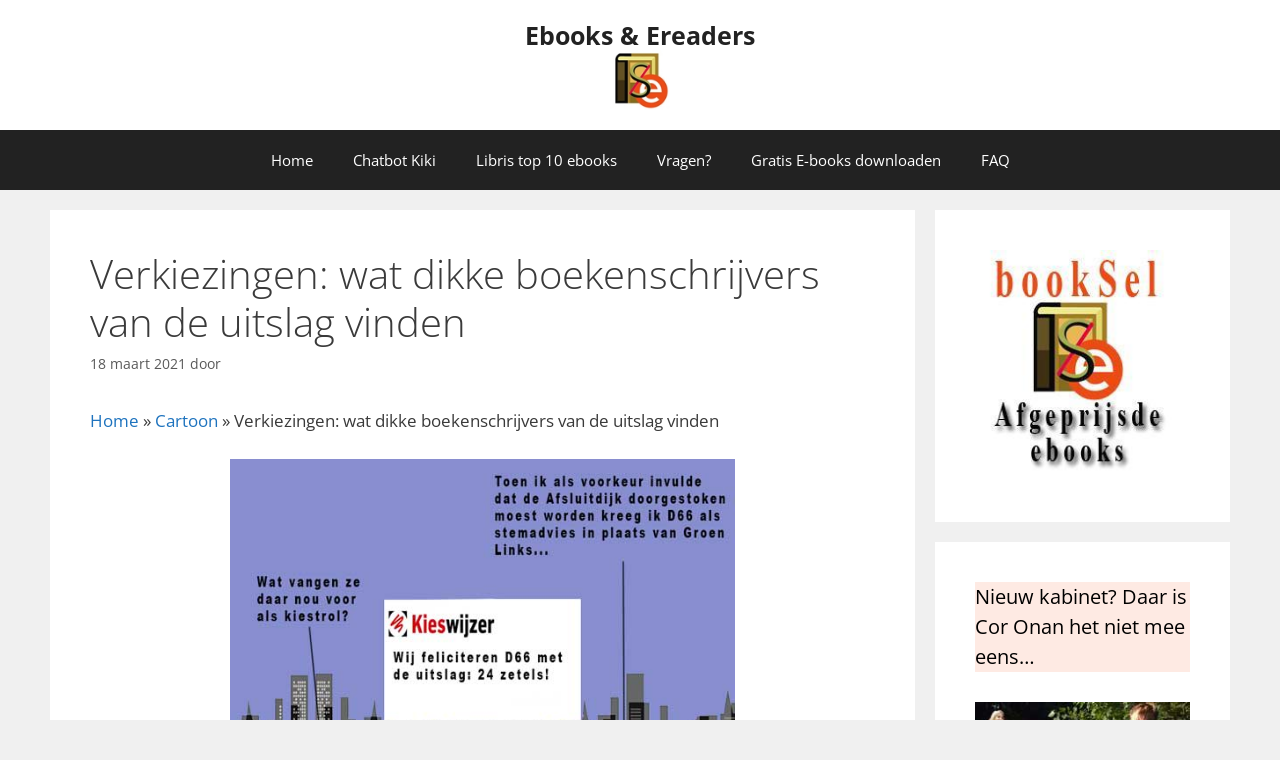

--- FILE ---
content_type: text/html; charset=UTF-8
request_url: https://selexyzebooks.nl/verkiezingen-uitslag/
body_size: 19612
content:
<!DOCTYPE html>
<html lang="nl-NL">
<head>
	<meta charset="UTF-8"><link rel="preload" href="https://selexyzebooks.nl/wp-content/cache/fvm/min/1768566053-cssb2c7de51a3b2eb949ab54bbd1eaedf4b03325c66c77c7448b4131f66cf812.css" as="style" media="all" />
<link rel="preload" href="https://selexyzebooks.nl/wp-content/cache/fvm/min/1768566053-css4f5f9738ccd0c99b495db393448eb37b23816600b8ac4fc43fbab71e19ab9.css" as="style" media="all" />
<link rel="preload" href="https://selexyzebooks.nl/wp-content/cache/fvm/min/1768566053-css49ab3bec68023868cc3a063cf628279d34d9f611c647211cc767c52f62220.css" as="style" media="all" />
<link rel="preload" href="https://selexyzebooks.nl/wp-content/cache/fvm/min/1768566053-css5067325eceefcf4d50481d0a5ec20f6056b81666f7d5143e9994de627bcee.css" as="style" media="all" />
<link rel="preload" href="https://selexyzebooks.nl/wp-content/cache/fvm/min/1768566053-css185f1fdcc8ef9ab1f9a8f6fdb52392b5c6fff325293a582a416a78b02cc01.css" as="style" media="all" />
<link rel="preload" href="https://selexyzebooks.nl/wp-content/cache/fvm/min/1768566053-cssd5d35d332efa0825f6bfa5a4c23bfd7bcb916c5d11af78db08ff2859c065e.css" as="style" media="all" />
<link rel="preload" href="https://selexyzebooks.nl/wp-content/cache/fvm/min/1768566053-css177414ee2dedae2ed492a61d7912724e69333b92f7c572bab86a37fa828d4.css" as="style" media="all" />
<link rel="preload" href="https://selexyzebooks.nl/wp-content/cache/fvm/min/1768566053-css9d224e14c8ccd4254092a359a5f6368b489242738981fc7cb6ee02662cf82.css" as="style" media="all" />
<link rel="preload" href="https://selexyzebooks.nl/wp-content/cache/fvm/min/1768566053-css72dc2d6eabfbb70780c4d671a5f3199003b2cda6b7d151d48fadf8df77acc.css" as="style" media="all" />
<link rel="preload" href="https://selexyzebooks.nl/wp-content/cache/fvm/min/1768566053-css5bd659a651524c3d18606c2f6d04aea02e78e078f248925e6392c8def5170.css" as="style" media="all" />
<link rel="preload" href="https://selexyzebooks.nl/wp-content/cache/fvm/min/1768566053-css3601de4cff5d22699fd3c53f2b4c130cb2e24d6b5202e1c7d09b6216df0c3.css" as="style" media="all" />
<link rel="preload" href="https://selexyzebooks.nl/wp-content/cache/fvm/min/1768566053-cssd588df05b6b900eb55597619d257ae948a84e2bfb763b3b480703b260ae3d.css" as="style" media="all" /><script data-cfasync="false">if(navigator.userAgent.match(/MSIE|Internet Explorer/i)||navigator.userAgent.match(/Trident\/7\..*?rv:11/i)){var href=document.location.href;if(!href.match(/[?&]iebrowser/)){if(href.indexOf("?")==-1){if(href.indexOf("#")==-1){document.location.href=href+"?iebrowser=1"}else{document.location.href=href.replace("#","?iebrowser=1#")}}else{if(href.indexOf("#")==-1){document.location.href=href+"&iebrowser=1"}else{document.location.href=href.replace("#","&iebrowser=1#")}}}}</script>
<script data-cfasync="false">class FVMLoader{constructor(e){this.triggerEvents=e,this.eventOptions={passive:!0},this.userEventListener=this.triggerListener.bind(this),this.delayedScripts={normal:[],async:[],defer:[]},this.allJQueries=[]}_addUserInteractionListener(e){this.triggerEvents.forEach(t=>window.addEventListener(t,e.userEventListener,e.eventOptions))}_removeUserInteractionListener(e){this.triggerEvents.forEach(t=>window.removeEventListener(t,e.userEventListener,e.eventOptions))}triggerListener(){this._removeUserInteractionListener(this),"loading"===document.readyState?document.addEventListener("DOMContentLoaded",this._loadEverythingNow.bind(this)):this._loadEverythingNow()}async _loadEverythingNow(){this._runAllDelayedCSS(),this._delayEventListeners(),this._delayJQueryReady(this),this._handleDocumentWrite(),this._registerAllDelayedScripts(),await this._loadScriptsFromList(this.delayedScripts.normal),await this._loadScriptsFromList(this.delayedScripts.defer),await this._loadScriptsFromList(this.delayedScripts.async),await this._triggerDOMContentLoaded(),await this._triggerWindowLoad(),window.dispatchEvent(new Event("wpr-allScriptsLoaded"))}_registerAllDelayedScripts(){document.querySelectorAll("script[type=fvmdelay]").forEach(e=>{e.hasAttribute("src")?e.hasAttribute("async")&&!1!==e.async?this.delayedScripts.async.push(e):e.hasAttribute("defer")&&!1!==e.defer||"module"===e.getAttribute("data-type")?this.delayedScripts.defer.push(e):this.delayedScripts.normal.push(e):this.delayedScripts.normal.push(e)})}_runAllDelayedCSS(){document.querySelectorAll("link[rel=fvmdelay]").forEach(e=>{e.setAttribute("rel","stylesheet")})}async _transformScript(e){return await this._requestAnimFrame(),new Promise(t=>{const n=document.createElement("script");let r;[...e.attributes].forEach(e=>{let t=e.nodeName;"type"!==t&&("data-type"===t&&(t="type",r=e.nodeValue),n.setAttribute(t,e.nodeValue))}),e.hasAttribute("src")?(n.addEventListener("load",t),n.addEventListener("error",t)):(n.text=e.text,t()),e.parentNode.replaceChild(n,e)})}async _loadScriptsFromList(e){const t=e.shift();return t?(await this._transformScript(t),this._loadScriptsFromList(e)):Promise.resolve()}_delayEventListeners(){let e={};function t(t,n){!function(t){function n(n){return e[t].eventsToRewrite.indexOf(n)>=0?"wpr-"+n:n}e[t]||(e[t]={originalFunctions:{add:t.addEventListener,remove:t.removeEventListener},eventsToRewrite:[]},t.addEventListener=function(){arguments[0]=n(arguments[0]),e[t].originalFunctions.add.apply(t,arguments)},t.removeEventListener=function(){arguments[0]=n(arguments[0]),e[t].originalFunctions.remove.apply(t,arguments)})}(t),e[t].eventsToRewrite.push(n)}function n(e,t){let n=e[t];Object.defineProperty(e,t,{get:()=>n||function(){},set(r){e["wpr"+t]=n=r}})}t(document,"DOMContentLoaded"),t(window,"DOMContentLoaded"),t(window,"load"),t(window,"pageshow"),t(document,"readystatechange"),n(document,"onreadystatechange"),n(window,"onload"),n(window,"onpageshow")}_delayJQueryReady(e){let t=window.jQuery;Object.defineProperty(window,"jQuery",{get:()=>t,set(n){if(n&&n.fn&&!e.allJQueries.includes(n)){n.fn.ready=n.fn.init.prototype.ready=function(t){e.domReadyFired?t.bind(document)(n):document.addEventListener("DOMContentLoaded2",()=>t.bind(document)(n))};const t=n.fn.on;n.fn.on=n.fn.init.prototype.on=function(){if(this[0]===window){function e(e){return e.split(" ").map(e=>"load"===e||0===e.indexOf("load.")?"wpr-jquery-load":e).join(" ")}"string"==typeof arguments[0]||arguments[0]instanceof String?arguments[0]=e(arguments[0]):"object"==typeof arguments[0]&&Object.keys(arguments[0]).forEach(t=>{delete Object.assign(arguments[0],{[e(t)]:arguments[0][t]})[t]})}return t.apply(this,arguments),this},e.allJQueries.push(n)}t=n}})}async _triggerDOMContentLoaded(){this.domReadyFired=!0,await this._requestAnimFrame(),document.dispatchEvent(new Event("DOMContentLoaded2")),await this._requestAnimFrame(),window.dispatchEvent(new Event("DOMContentLoaded2")),await this._requestAnimFrame(),document.dispatchEvent(new Event("wpr-readystatechange")),await this._requestAnimFrame(),document.wpronreadystatechange&&document.wpronreadystatechange()}async _triggerWindowLoad(){await this._requestAnimFrame(),window.dispatchEvent(new Event("wpr-load")),await this._requestAnimFrame(),window.wpronload&&window.wpronload(),await this._requestAnimFrame(),this.allJQueries.forEach(e=>e(window).trigger("wpr-jquery-load")),window.dispatchEvent(new Event("wpr-pageshow")),await this._requestAnimFrame(),window.wpronpageshow&&window.wpronpageshow()}_handleDocumentWrite(){const e=new Map;document.write=document.writeln=function(t){const n=document.currentScript,r=document.createRange(),i=n.parentElement;let a=e.get(n);void 0===a&&(a=n.nextSibling,e.set(n,a));const s=document.createDocumentFragment();r.setStart(s,0),s.appendChild(r.createContextualFragment(t)),i.insertBefore(s,a)}}async _requestAnimFrame(){return new Promise(e=>requestAnimationFrame(e))}static run(){const e=new FVMLoader(["keydown","mousemove","touchmove","touchstart","touchend","wheel"]);e._addUserInteractionListener(e)}}FVMLoader.run();</script><meta name='robots' content='index, follow, max-image-preview:large, max-snippet:-1, max-video-preview:-1' /><meta name="viewport" content="width=device-width, initial-scale=1"><title>Verkiezingen: wat dikke boekenschrijvers van de uitslag vinden - Ebooks &amp; Ereaders Selexyz</title><meta name="description" content="Verkiezingen van 2021 en de rol van de Kieswijzer op de uitslag. Cartoon van twee dikke boekenschrijvers over stemadvies." /><link rel="canonical" href="https://selexyzebooks.nl/verkiezingen-uitslag/" /><meta property="og:locale" content="nl_NL" /><meta property="og:type" content="article" /><meta property="og:title" content="Verkiezingen: wat dikke boekenschrijvers van de uitslag vinden - Ebooks &amp; Ereaders Selexyz" /><meta property="og:description" content="Verkiezingen van 2021 en de rol van de Kieswijzer op de uitslag. Cartoon van twee dikke boekenschrijvers over stemadvies." /><meta property="og:url" content="https://selexyzebooks.nl/verkiezingen-uitslag/" /><meta property="og:site_name" content="Ebooks &amp; Ereaders" /><meta property="article:published_time" content="2021-03-18T10:44:04+00:00" /><meta property="article:modified_time" content="2021-06-25T12:43:38+00:00" /><meta property="og:image" content="https://selexyzebooks.nl/wp-content/uploads/2021/03/BuWaHeinKiesWijZer.jpg" /><meta name="twitter:card" content="summary_large_image" /><script type="application/ld+json" class="yoast-schema-graph">{"@context":"https://schema.org","@graph":[{"@type":"Article","@id":"https://selexyzebooks.nl/verkiezingen-uitslag/#article","isPartOf":{"@id":"https://selexyzebooks.nl/verkiezingen-uitslag/"},"author":{"name":"","@id":"https://selexyzebooks.nl/#/schema/person/a351682a632dd04f568b41f7363e9ec0"},"headline":"Verkiezingen: wat dikke boekenschrijvers van de uitslag vinden","datePublished":"2021-03-18T10:44:04+00:00","dateModified":"2021-06-25T12:43:38+00:00","mainEntityOfPage":{"@id":"https://selexyzebooks.nl/verkiezingen-uitslag/"},"wordCount":199,"publisher":{"@id":"https://selexyzebooks.nl/#organization"},"image":{"@id":"https://selexyzebooks.nl/verkiezingen-uitslag/#primaryimage"},"thumbnailUrl":"https://selexyzebooks.nl/wp-content/uploads/2021/03/BuWaHeinKiesWijZer.jpg","keywords":["cartoon","dikke boekenschrijvers","verkiezingen"],"articleSection":["Cartoon"],"inLanguage":"nl-NL"},{"@type":"WebPage","@id":"https://selexyzebooks.nl/verkiezingen-uitslag/","url":"https://selexyzebooks.nl/verkiezingen-uitslag/","name":"Verkiezingen: wat dikke boekenschrijvers van de uitslag vinden - Ebooks &amp; Ereaders Selexyz","isPartOf":{"@id":"https://selexyzebooks.nl/#website"},"primaryImageOfPage":{"@id":"https://selexyzebooks.nl/verkiezingen-uitslag/#primaryimage"},"image":{"@id":"https://selexyzebooks.nl/verkiezingen-uitslag/#primaryimage"},"thumbnailUrl":"https://selexyzebooks.nl/wp-content/uploads/2021/03/BuWaHeinKiesWijZer.jpg","datePublished":"2021-03-18T10:44:04+00:00","dateModified":"2021-06-25T12:43:38+00:00","description":"Verkiezingen van 2021 en de rol van de Kieswijzer op de uitslag. Cartoon van twee dikke boekenschrijvers over stemadvies.","breadcrumb":{"@id":"https://selexyzebooks.nl/verkiezingen-uitslag/#breadcrumb"},"inLanguage":"nl-NL","potentialAction":[{"@type":"ReadAction","target":["https://selexyzebooks.nl/verkiezingen-uitslag/"]}]},{"@type":"ImageObject","inLanguage":"nl-NL","@id":"https://selexyzebooks.nl/verkiezingen-uitslag/#primaryimage","url":"https://selexyzebooks.nl/wp-content/uploads/2021/03/BuWaHeinKiesWijZer.jpg","contentUrl":"https://selexyzebooks.nl/wp-content/uploads/2021/03/BuWaHeinKiesWijZer.jpg","width":574,"height":597,"caption":"Verkiezingen"},{"@type":"BreadcrumbList","@id":"https://selexyzebooks.nl/verkiezingen-uitslag/#breadcrumb","itemListElement":[{"@type":"ListItem","position":1,"name":"Home","item":"https://selexyzebooks.nl/"},{"@type":"ListItem","position":2,"name":"Cartoon","item":"https://selexyzebooks.nl/category/cartoon/"},{"@type":"ListItem","position":3,"name":"Verkiezingen: wat dikke boekenschrijvers van de uitslag vinden"}]},{"@type":"WebSite","@id":"https://selexyzebooks.nl/#website","url":"https://selexyzebooks.nl/","name":"Ebooks &amp; Ereaders","description":"","publisher":{"@id":"https://selexyzebooks.nl/#organization"},"potentialAction":[{"@type":"SearchAction","target":{"@type":"EntryPoint","urlTemplate":"https://selexyzebooks.nl/?s={search_term_string}"},"query-input":{"@type":"PropertyValueSpecification","valueRequired":true,"valueName":"search_term_string"}}],"inLanguage":"nl-NL"},{"@type":"Organization","@id":"https://selexyzebooks.nl/#organization","name":"Selexyzebooks","url":"https://selexyzebooks.nl/","logo":{"@type":"ImageObject","inLanguage":"nl-NL","@id":"https://selexyzebooks.nl/#/schema/logo/image/","url":"https://selexyzebooks.nl/wp-content/uploads/2020/12/LogoEbooksFive.jpg","contentUrl":"https://selexyzebooks.nl/wp-content/uploads/2020/12/LogoEbooksFive.jpg","width":73,"height":73,"caption":"Selexyzebooks"},"image":{"@id":"https://selexyzebooks.nl/#/schema/logo/image/"}},{"@type":"Person","@id":"https://selexyzebooks.nl/#/schema/person/a351682a632dd04f568b41f7363e9ec0","name":"","image":{"@type":"ImageObject","inLanguage":"nl-NL","@id":"https://selexyzebooks.nl/#/schema/person/image/","url":"https://secure.gravatar.com/avatar/60d3b5174497c8bf724c00685262c9e946e1111dbab63471489450a88f3cb22b?s=96&d=mm&r=g","contentUrl":"https://secure.gravatar.com/avatar/60d3b5174497c8bf724c00685262c9e946e1111dbab63471489450a88f3cb22b?s=96&d=mm&r=g"}}]}</script><link rel="alternate" type="application/rss+xml" title="Ebooks &amp; Ereaders &raquo; feed" href="https://selexyzebooks.nl/feed/" /><link rel="alternate" type="application/rss+xml" title="Ebooks &amp; Ereaders &raquo; reacties feed" href="https://selexyzebooks.nl/comments/feed/" /><link rel="alternate" type="application/rss+xml" title="Ebooks &amp; Ereaders &raquo; Verkiezingen: wat dikke boekenschrijvers van de uitslag vinden reacties feed" href="https://selexyzebooks.nl/verkiezingen-uitslag/feed/" /><link rel="alternate" title="oEmbed (JSON)" type="application/json+oembed" href="https://selexyzebooks.nl/wp-json/oembed/1.0/embed?url=https%3A%2F%2Fselexyzebooks.nl%2Fverkiezingen-uitslag%2F" /><link rel="alternate" title="oEmbed (XML)" type="text/xml+oembed" href="https://selexyzebooks.nl/wp-json/oembed/1.0/embed?url=https%3A%2F%2Fselexyzebooks.nl%2Fverkiezingen-uitslag%2F&#038;format=xml" /><link rel="alternate" title="JSON" type="application/json" href="https://selexyzebooks.nl/wp-json/wp/v2/posts/9095" /><meta name="generator" content="WordPress 6.9" /><meta name="description" content="Goedkope e-books, ebooks in alle mogelijke genres. Fictie en non-fictie ebooks. Plus de apparaten om ze op te lezen: ereaders, readers. Dure en goedkope ereaders van Kobo tot de Amazon Kindle."><meta name="follow.[base64]" content="c9XQy4PBYlTwJekcHmP8"/><link rel="pingback" href="https://selexyzebooks.nl/xmlrpc.php"><meta name="pwaforwp" content="wordpress-plugin"/><meta name="theme-color" content="#D5E0EB"><meta name="apple-mobile-web-app-title" content="Ebooks &amp; ereaders. Van Kobo tot Kindle en meer..."><meta name="application-name" content="Ebooks &amp; ereaders. Van Kobo tot Kindle en meer..."><meta name="apple-mobile-web-app-capable" content="yes"><meta name="apple-mobile-web-app-status-bar-style" content="default"><meta name="mobile-web-app-capable" content="yes"><meta name="apple-touch-fullscreen" content="yes">
	<style media="all">#wpadminbar #wp-admin-bar-wsm_free_top_button .ab-icon:before{content:"\f239";color:#FF9800;top:3px}</style>

	<!-- This site is optimized with the Yoast SEO plugin v26.7 - https://yoast.com/wordpress/plugins/seo/ -->
	
	
	
	
	
	
	
	
	
	
	
	
	
	
	<!-- / Yoast SEO plugin. -->


<link rel="manifest" href="/pwa-manifest.json">
<link rel="apple-touch-icon" sizes="512x512" href="https://selexyzebooks.nl/wp-content/plugins/pwa-for-wp/images/logo-512x512.png">
<link rel="apple-touch-icon-precomposed" sizes="192x192" href="https://selexyzebooks.nl/wp-content/uploads/2021/12/LoGoPWA.jpg">
<link href='https://fonts.gstatic.com' crossorigin rel='preconnect' />
<link href='https://fonts.googleapis.com' crossorigin rel='preconnect' />


<script id="wpp-js" src="https://selexyzebooks.nl/wp-content/plugins/wordpress-popular-posts/assets/js/wpp.min.js?ver=7.3.6" data-sampling="0" data-sampling-rate="100" data-api-url="https://selexyzebooks.nl/wp-json/wordpress-popular-posts" data-post-id="9095" data-token="17983a7ee5" data-lang="0" data-debug="0"></script>



<style id='wp-img-auto-sizes-contain-inline-css' media="all">img:is([sizes=auto i],[sizes^="auto," i]){contain-intrinsic-size:3000px 1500px}</style>
<link rel='stylesheet' id='formidable-css' href='https://selexyzebooks.nl/wp-content/cache/fvm/min/1768566053-cssb2c7de51a3b2eb949ab54bbd1eaedf4b03325c66c77c7448b4131f66cf812.css' media='all' />
<link rel='stylesheet' id='generate-fonts-css' href='https://selexyzebooks.nl/wp-content/cache/fvm/min/1768566053-css4f5f9738ccd0c99b495db393448eb37b23816600b8ac4fc43fbab71e19ab9.css' media='all' />
<style id='wp-block-library-inline-css' media="all">:root{--wp-block-synced-color:#7a00df;--wp-block-synced-color--rgb:122,0,223;--wp-bound-block-color:var(--wp-block-synced-color);--wp-editor-canvas-background:#ddd;--wp-admin-theme-color:#007cba;--wp-admin-theme-color--rgb:0,124,186;--wp-admin-theme-color-darker-10:#006ba1;--wp-admin-theme-color-darker-10--rgb:0,107,160.5;--wp-admin-theme-color-darker-20:#005a87;--wp-admin-theme-color-darker-20--rgb:0,90,135;--wp-admin-border-width-focus:2px}@media (min-resolution:192dpi){:root{--wp-admin-border-width-focus:1.5px}}.wp-element-button{cursor:pointer}:root .has-very-light-gray-background-color{background-color:#eee}:root .has-very-dark-gray-background-color{background-color:#313131}:root .has-very-light-gray-color{color:#eee}:root .has-very-dark-gray-color{color:#313131}:root .has-vivid-green-cyan-to-vivid-cyan-blue-gradient-background{background:linear-gradient(135deg,#00d084,#0693e3)}:root .has-purple-crush-gradient-background{background:linear-gradient(135deg,#34e2e4,#4721fb 50%,#ab1dfe)}:root .has-hazy-dawn-gradient-background{background:linear-gradient(135deg,#faaca8,#dad0ec)}:root .has-subdued-olive-gradient-background{background:linear-gradient(135deg,#fafae1,#67a671)}:root .has-atomic-cream-gradient-background{background:linear-gradient(135deg,#fdd79a,#004a59)}:root .has-nightshade-gradient-background{background:linear-gradient(135deg,#330968,#31cdcf)}:root .has-midnight-gradient-background{background:linear-gradient(135deg,#020381,#2874fc)}:root{--wp--preset--font-size--normal:16px;--wp--preset--font-size--huge:42px}.has-regular-font-size{font-size:1em}.has-larger-font-size{font-size:2.625em}.has-normal-font-size{font-size:var(--wp--preset--font-size--normal)}.has-huge-font-size{font-size:var(--wp--preset--font-size--huge)}.has-text-align-center{text-align:center}.has-text-align-left{text-align:left}.has-text-align-right{text-align:right}.has-fit-text{white-space:nowrap!important}#end-resizable-editor-section{display:none}.aligncenter{clear:both}.items-justified-left{justify-content:flex-start}.items-justified-center{justify-content:center}.items-justified-right{justify-content:flex-end}.items-justified-space-between{justify-content:space-between}.screen-reader-text{border:0;clip-path:inset(50%);height:1px;margin:-1px;overflow:hidden;padding:0;position:absolute;width:1px;word-wrap:normal!important}.screen-reader-text:focus{background-color:#ddd;clip-path:none;color:#444;display:block;font-size:1em;height:auto;left:5px;line-height:normal;padding:15px 23px 14px;text-decoration:none;top:5px;width:auto;z-index:100000}html :where(.has-border-color){border-style:solid}html :where([style*=border-top-color]){border-top-style:solid}html :where([style*=border-right-color]){border-right-style:solid}html :where([style*=border-bottom-color]){border-bottom-style:solid}html :where([style*=border-left-color]){border-left-style:solid}html :where([style*=border-width]){border-style:solid}html :where([style*=border-top-width]){border-top-style:solid}html :where([style*=border-right-width]){border-right-style:solid}html :where([style*=border-bottom-width]){border-bottom-style:solid}html :where([style*=border-left-width]){border-left-style:solid}html :where(img[class*=wp-image-]){height:auto;max-width:100%}:where(figure){margin:0 0 1em}html :where(.is-position-sticky){--wp-admin--admin-bar--position-offset:var(--wp-admin--admin-bar--height,0px)}@media screen and (max-width:600px){html :where(.is-position-sticky){--wp-admin--admin-bar--position-offset:0px}}</style><style id='global-styles-inline-css' media="all">:root{--wp--preset--aspect-ratio--square:1;--wp--preset--aspect-ratio--4-3:4/3;--wp--preset--aspect-ratio--3-4:3/4;--wp--preset--aspect-ratio--3-2:3/2;--wp--preset--aspect-ratio--2-3:2/3;--wp--preset--aspect-ratio--16-9:16/9;--wp--preset--aspect-ratio--9-16:9/16;--wp--preset--color--black:#000000;--wp--preset--color--cyan-bluish-gray:#abb8c3;--wp--preset--color--white:#ffffff;--wp--preset--color--pale-pink:#f78da7;--wp--preset--color--vivid-red:#cf2e2e;--wp--preset--color--luminous-vivid-orange:#ff6900;--wp--preset--color--luminous-vivid-amber:#fcb900;--wp--preset--color--light-green-cyan:#7bdcb5;--wp--preset--color--vivid-green-cyan:#00d084;--wp--preset--color--pale-cyan-blue:#8ed1fc;--wp--preset--color--vivid-cyan-blue:#0693e3;--wp--preset--color--vivid-purple:#9b51e0;--wp--preset--color--contrast:var(--contrast);--wp--preset--color--contrast-2:var(--contrast-2);--wp--preset--color--contrast-3:var(--contrast-3);--wp--preset--color--base:var(--base);--wp--preset--color--base-2:var(--base-2);--wp--preset--color--base-3:var(--base-3);--wp--preset--color--accent:var(--accent);--wp--preset--gradient--vivid-cyan-blue-to-vivid-purple:linear-gradient(135deg,rgb(6,147,227) 0%,rgb(155,81,224) 100%);--wp--preset--gradient--light-green-cyan-to-vivid-green-cyan:linear-gradient(135deg,rgb(122,220,180) 0%,rgb(0,208,130) 100%);--wp--preset--gradient--luminous-vivid-amber-to-luminous-vivid-orange:linear-gradient(135deg,rgb(252,185,0) 0%,rgb(255,105,0) 100%);--wp--preset--gradient--luminous-vivid-orange-to-vivid-red:linear-gradient(135deg,rgb(255,105,0) 0%,rgb(207,46,46) 100%);--wp--preset--gradient--very-light-gray-to-cyan-bluish-gray:linear-gradient(135deg,rgb(238,238,238) 0%,rgb(169,184,195) 100%);--wp--preset--gradient--cool-to-warm-spectrum:linear-gradient(135deg,rgb(74,234,220) 0%,rgb(151,120,209) 20%,rgb(207,42,186) 40%,rgb(238,44,130) 60%,rgb(251,105,98) 80%,rgb(254,248,76) 100%);--wp--preset--gradient--blush-light-purple:linear-gradient(135deg,rgb(255,206,236) 0%,rgb(152,150,240) 100%);--wp--preset--gradient--blush-bordeaux:linear-gradient(135deg,rgb(254,205,165) 0%,rgb(254,45,45) 50%,rgb(107,0,62) 100%);--wp--preset--gradient--luminous-dusk:linear-gradient(135deg,rgb(255,203,112) 0%,rgb(199,81,192) 50%,rgb(65,88,208) 100%);--wp--preset--gradient--pale-ocean:linear-gradient(135deg,rgb(255,245,203) 0%,rgb(182,227,212) 50%,rgb(51,167,181) 100%);--wp--preset--gradient--electric-grass:linear-gradient(135deg,rgb(202,248,128) 0%,rgb(113,206,126) 100%);--wp--preset--gradient--midnight:linear-gradient(135deg,rgb(2,3,129) 0%,rgb(40,116,252) 100%);--wp--preset--font-size--small:13px;--wp--preset--font-size--medium:20px;--wp--preset--font-size--large:36px;--wp--preset--font-size--x-large:42px;--wp--preset--spacing--20:0.44rem;--wp--preset--spacing--30:0.67rem;--wp--preset--spacing--40:1rem;--wp--preset--spacing--50:1.5rem;--wp--preset--spacing--60:2.25rem;--wp--preset--spacing--70:3.38rem;--wp--preset--spacing--80:5.06rem;--wp--preset--shadow--natural:6px 6px 9px rgba(0, 0, 0, 0.2);--wp--preset--shadow--deep:12px 12px 50px rgba(0, 0, 0, 0.4);--wp--preset--shadow--sharp:6px 6px 0px rgba(0, 0, 0, 0.2);--wp--preset--shadow--outlined:6px 6px 0px -3px rgb(255, 255, 255), 6px 6px rgb(0, 0, 0);--wp--preset--shadow--crisp:6px 6px 0px rgb(0, 0, 0)}:where(.is-layout-flex){gap:.5em}:where(.is-layout-grid){gap:.5em}body .is-layout-flex{display:flex}.is-layout-flex{flex-wrap:wrap;align-items:center}.is-layout-flex>:is(*,div){margin:0}body .is-layout-grid{display:grid}.is-layout-grid>:is(*,div){margin:0}:where(.wp-block-columns.is-layout-flex){gap:2em}:where(.wp-block-columns.is-layout-grid){gap:2em}:where(.wp-block-post-template.is-layout-flex){gap:1.25em}:where(.wp-block-post-template.is-layout-grid){gap:1.25em}.has-black-color{color:var(--wp--preset--color--black)!important}.has-cyan-bluish-gray-color{color:var(--wp--preset--color--cyan-bluish-gray)!important}.has-white-color{color:var(--wp--preset--color--white)!important}.has-pale-pink-color{color:var(--wp--preset--color--pale-pink)!important}.has-vivid-red-color{color:var(--wp--preset--color--vivid-red)!important}.has-luminous-vivid-orange-color{color:var(--wp--preset--color--luminous-vivid-orange)!important}.has-luminous-vivid-amber-color{color:var(--wp--preset--color--luminous-vivid-amber)!important}.has-light-green-cyan-color{color:var(--wp--preset--color--light-green-cyan)!important}.has-vivid-green-cyan-color{color:var(--wp--preset--color--vivid-green-cyan)!important}.has-pale-cyan-blue-color{color:var(--wp--preset--color--pale-cyan-blue)!important}.has-vivid-cyan-blue-color{color:var(--wp--preset--color--vivid-cyan-blue)!important}.has-vivid-purple-color{color:var(--wp--preset--color--vivid-purple)!important}.has-black-background-color{background-color:var(--wp--preset--color--black)!important}.has-cyan-bluish-gray-background-color{background-color:var(--wp--preset--color--cyan-bluish-gray)!important}.has-white-background-color{background-color:var(--wp--preset--color--white)!important}.has-pale-pink-background-color{background-color:var(--wp--preset--color--pale-pink)!important}.has-vivid-red-background-color{background-color:var(--wp--preset--color--vivid-red)!important}.has-luminous-vivid-orange-background-color{background-color:var(--wp--preset--color--luminous-vivid-orange)!important}.has-luminous-vivid-amber-background-color{background-color:var(--wp--preset--color--luminous-vivid-amber)!important}.has-light-green-cyan-background-color{background-color:var(--wp--preset--color--light-green-cyan)!important}.has-vivid-green-cyan-background-color{background-color:var(--wp--preset--color--vivid-green-cyan)!important}.has-pale-cyan-blue-background-color{background-color:var(--wp--preset--color--pale-cyan-blue)!important}.has-vivid-cyan-blue-background-color{background-color:var(--wp--preset--color--vivid-cyan-blue)!important}.has-vivid-purple-background-color{background-color:var(--wp--preset--color--vivid-purple)!important}.has-black-border-color{border-color:var(--wp--preset--color--black)!important}.has-cyan-bluish-gray-border-color{border-color:var(--wp--preset--color--cyan-bluish-gray)!important}.has-white-border-color{border-color:var(--wp--preset--color--white)!important}.has-pale-pink-border-color{border-color:var(--wp--preset--color--pale-pink)!important}.has-vivid-red-border-color{border-color:var(--wp--preset--color--vivid-red)!important}.has-luminous-vivid-orange-border-color{border-color:var(--wp--preset--color--luminous-vivid-orange)!important}.has-luminous-vivid-amber-border-color{border-color:var(--wp--preset--color--luminous-vivid-amber)!important}.has-light-green-cyan-border-color{border-color:var(--wp--preset--color--light-green-cyan)!important}.has-vivid-green-cyan-border-color{border-color:var(--wp--preset--color--vivid-green-cyan)!important}.has-pale-cyan-blue-border-color{border-color:var(--wp--preset--color--pale-cyan-blue)!important}.has-vivid-cyan-blue-border-color{border-color:var(--wp--preset--color--vivid-cyan-blue)!important}.has-vivid-purple-border-color{border-color:var(--wp--preset--color--vivid-purple)!important}.has-vivid-cyan-blue-to-vivid-purple-gradient-background{background:var(--wp--preset--gradient--vivid-cyan-blue-to-vivid-purple)!important}.has-light-green-cyan-to-vivid-green-cyan-gradient-background{background:var(--wp--preset--gradient--light-green-cyan-to-vivid-green-cyan)!important}.has-luminous-vivid-amber-to-luminous-vivid-orange-gradient-background{background:var(--wp--preset--gradient--luminous-vivid-amber-to-luminous-vivid-orange)!important}.has-luminous-vivid-orange-to-vivid-red-gradient-background{background:var(--wp--preset--gradient--luminous-vivid-orange-to-vivid-red)!important}.has-very-light-gray-to-cyan-bluish-gray-gradient-background{background:var(--wp--preset--gradient--very-light-gray-to-cyan-bluish-gray)!important}.has-cool-to-warm-spectrum-gradient-background{background:var(--wp--preset--gradient--cool-to-warm-spectrum)!important}.has-blush-light-purple-gradient-background{background:var(--wp--preset--gradient--blush-light-purple)!important}.has-blush-bordeaux-gradient-background{background:var(--wp--preset--gradient--blush-bordeaux)!important}.has-luminous-dusk-gradient-background{background:var(--wp--preset--gradient--luminous-dusk)!important}.has-pale-ocean-gradient-background{background:var(--wp--preset--gradient--pale-ocean)!important}.has-electric-grass-gradient-background{background:var(--wp--preset--gradient--electric-grass)!important}.has-midnight-gradient-background{background:var(--wp--preset--gradient--midnight)!important}.has-small-font-size{font-size:var(--wp--preset--font-size--small)!important}.has-medium-font-size{font-size:var(--wp--preset--font-size--medium)!important}.has-large-font-size{font-size:var(--wp--preset--font-size--large)!important}.has-x-large-font-size{font-size:var(--wp--preset--font-size--x-large)!important}</style>

<style id='classic-theme-styles-inline-css' media="all">/*! This file is auto-generated */
.wp-block-button__link{color:#fff;background-color:#32373c;border-radius:9999px;box-shadow:none;text-decoration:none;padding:calc(.667em + 2px) calc(1.333em + 2px);font-size:1.125em}.wp-block-file__button{background:#32373c;color:#fff;text-decoration:none}</style>
<link rel='stylesheet' id='plyr-css-css' href='https://selexyzebooks.nl/wp-content/cache/fvm/min/1768566053-css49ab3bec68023868cc3a063cf628279d34d9f611c647211cc767c52f62220.css' media='all' />
<link rel='stylesheet' id='perfect-pullquotes-styles-css' href='https://selexyzebooks.nl/wp-content/cache/fvm/min/1768566053-css5067325eceefcf4d50481d0a5ec20f6056b81666f7d5143e9994de627bcee.css' media='all' />
<link rel='stylesheet' id='SFSIPLUSmainCss-css' href='https://selexyzebooks.nl/wp-content/cache/fvm/min/1768566053-css185f1fdcc8ef9ab1f9a8f6fdb52392b5c6fff325293a582a416a78b02cc01.css' media='all' />
<link rel='stylesheet' id='wp-post-navigation-style-css' href='https://selexyzebooks.nl/wp-content/cache/fvm/min/1768566053-cssd5d35d332efa0825f6bfa5a4c23bfd7bcb916c5d11af78db08ff2859c065e.css' media='all' />
<link rel='stylesheet' id='wsm-style-css' href='https://selexyzebooks.nl/wp-content/cache/fvm/min/1768566053-css177414ee2dedae2ed492a61d7912724e69333b92f7c572bab86a37fa828d4.css' media='all' />
<link rel='stylesheet' id='wordpress-popular-posts-css-css' href='https://selexyzebooks.nl/wp-content/cache/fvm/min/1768566053-css9d224e14c8ccd4254092a359a5f6368b489242738981fc7cb6ee02662cf82.css' media='all' />
<link rel='stylesheet' id='generate-style-css' href='https://selexyzebooks.nl/wp-content/cache/fvm/min/1768566053-css72dc2d6eabfbb70780c4d671a5f3199003b2cda6b7d151d48fadf8df77acc.css' media='all' />
<style id='generate-style-inline-css' media="all">body{background-color:var(--base);color:#3a3a3a}a{color:#1e73be}a:hover,a:focus{text-decoration:underline}.entry-title a,.site-branding a,a.button,.wp-block-button__link,.main-navigation a{text-decoration:none}a:hover,a:focus,a:active{color:#000}body .grid-container{max-width:1100px}.wp-block-group__inner-container{max-width:1100px;margin-left:auto;margin-right:auto}.site-header .header-image{width:60px}:root{--contrast:#222222;--contrast-2:#575760;--contrast-3:#b2b2be;--base:#f0f0f0;--base-2:#f7f8f9;--base-3:#ffffff;--accent:#1e73be}:root .has-contrast-color{color:var(--contrast)}:root .has-contrast-background-color{background-color:var(--contrast)}:root .has-contrast-2-color{color:var(--contrast-2)}:root .has-contrast-2-background-color{background-color:var(--contrast-2)}:root .has-contrast-3-color{color:var(--contrast-3)}:root .has-contrast-3-background-color{background-color:var(--contrast-3)}:root .has-base-color{color:var(--base)}:root .has-base-background-color{background-color:var(--base)}:root .has-base-2-color{color:var(--base-2)}:root .has-base-2-background-color{background-color:var(--base-2)}:root .has-base-3-color{color:var(--base-3)}:root .has-base-3-background-color{background-color:var(--base-3)}:root .has-accent-color{color:var(--accent)}:root .has-accent-background-color{background-color:var(--accent)}.gp-modal:not(.gp-modal--open):not(.gp-modal--transition){display:none}.gp-modal--transition:not(.gp-modal--open){pointer-events:none}.gp-modal-overlay:not(.gp-modal-overlay--open):not(.gp-modal--transition){display:none}.gp-modal__overlay{display:none;position:fixed;top:0;left:0;right:0;bottom:0;background:rgba(0,0,0,.2);display:flex;justify-content:center;align-items:center;z-index:10000;backdrop-filter:blur(3px);transition:opacity 500ms ease;opacity:0}.gp-modal--open:not(.gp-modal--transition) .gp-modal__overlay{opacity:1}.gp-modal__container{max-width:100%;max-height:100vh;transform:scale(.9);transition:transform 500ms ease;padding:0 10px}.gp-modal--open:not(.gp-modal--transition) .gp-modal__container{transform:scale(1)}.search-modal-fields{display:flex}.gp-search-modal .gp-modal__overlay{align-items:flex-start;padding-top:25vh;background:var(--gp-search-modal-overlay-bg-color)}.search-modal-form{width:500px;max-width:100%;background-color:var(--gp-search-modal-bg-color);color:var(--gp-search-modal-text-color)}.search-modal-form .search-field,.search-modal-form .search-field:focus{width:100%;height:60px;background-color:transparent;border:0;appearance:none;color:currentColor}.search-modal-fields button,.search-modal-fields button:active,.search-modal-fields button:focus,.search-modal-fields button:hover{background-color:transparent;border:0;color:currentColor;width:60px}body,button,input,select,textarea{font-family:"Open Sans",sans-serif}body{line-height:1.5}.entry-content>[class*="wp-block-"]:not(:last-child):not(.wp-block-heading){margin-bottom:1.5em}.main-navigation .main-nav ul ul li a{font-size:14px}.sidebar .widget,.footer-widgets .widget{font-size:17px}h1{font-weight:300;font-size:40px}h2{font-weight:300;font-size:30px}h3{font-size:20px}h4{font-size:inherit}h5{font-size:inherit}@media (max-width:768px){.main-title{font-size:30px}h1{font-size:30px}h2{font-size:25px}}.top-bar{background-color:#636363;color:#fff}.top-bar a{color:#fff}.top-bar a:hover{color:#303030}.site-header{background-color:#fff;color:#3a3a3a}.site-header a{color:#3a3a3a}.main-title a,.main-title a:hover{color:#222}.site-description{color:#757575}.main-navigation,.main-navigation ul ul{background-color:#222}.main-navigation .main-nav ul li a,.main-navigation .menu-toggle,.main-navigation .menu-bar-items{color:#fff}.main-navigation .main-nav ul li:not([class*="current-menu-"]):hover>a,.main-navigation .main-nav ul li:not([class*="current-menu-"]):focus>a,.main-navigation .main-nav ul li.sfHover:not([class*="current-menu-"])>a,.main-navigation .menu-bar-item:hover>a,.main-navigation .menu-bar-item.sfHover>a{color:#fff;background-color:#3f3f3f}button.menu-toggle:hover,button.menu-toggle:focus,.main-navigation .mobile-bar-items a,.main-navigation .mobile-bar-items a:hover,.main-navigation .mobile-bar-items a:focus{color:#fff}.main-navigation .main-nav ul li[class*="current-menu-"]>a{color:#fff;background-color:#3f3f3f}.navigation-search input[type="search"],.navigation-search input[type="search"]:active,.navigation-search input[type="search"]:focus,.main-navigation .main-nav ul li.search-item.active>a,.main-navigation .menu-bar-items .search-item.active>a{color:#fff;background-color:#3f3f3f}.main-navigation ul ul{background-color:#3f3f3f}.main-navigation .main-nav ul ul li a{color:#fff}.main-navigation .main-nav ul ul li:not([class*="current-menu-"]):hover>a,.main-navigation .main-nav ul ul li:not([class*="current-menu-"]):focus>a,.main-navigation .main-nav ul ul li.sfHover:not([class*="current-menu-"])>a{color:#fff;background-color:#4f4f4f}.main-navigation .main-nav ul ul li[class*="current-menu-"]>a{color:#fff;background-color:#4f4f4f}.separate-containers .inside-article,.separate-containers .comments-area,.separate-containers .page-header,.one-container .container,.separate-containers .paging-navigation,.inside-page-header{background-color:var(--base-3)}.entry-title a{color:#020202}.entry-meta{color:#595959}.entry-meta a{color:#595959}.entry-meta a:hover{color:#1e73be}.sidebar .widget{background-color:var(--base-3)}.sidebar .widget .widget-title{color:#000}.footer-widgets{background-color:#fff}.footer-widgets .widget-title{color:#000}.site-info{color:#fff;background-color:#222}.site-info a{color:#fff}.site-info a:hover{color:#606060}.footer-bar .widget_nav_menu .current-menu-item a{color:#606060}input[type="text"],input[type="email"],input[type="url"],input[type="password"],input[type="search"],input[type="tel"],input[type="number"],textarea,select{color:#666;background-color:#fafafa;border-color:#ccc}input[type="text"]:focus,input[type="email"]:focus,input[type="url"]:focus,input[type="password"]:focus,input[type="search"]:focus,input[type="tel"]:focus,input[type="number"]:focus,textarea:focus,select:focus{color:#666;background-color:#fff;border-color:#bfbfbf}button,html input[type="button"],input[type="reset"],input[type="submit"],a.button,a.wp-block-button__link:not(.has-background){color:#fff;background-color:#666}button:hover,html input[type="button"]:hover,input[type="reset"]:hover,input[type="submit"]:hover,a.button:hover,button:focus,html input[type="button"]:focus,input[type="reset"]:focus,input[type="submit"]:focus,a.button:focus,a.wp-block-button__link:not(.has-background):active,a.wp-block-button__link:not(.has-background):focus,a.wp-block-button__link:not(.has-background):hover{color:#fff;background-color:#3f3f3f}a.generate-back-to-top{background-color:rgba(0,0,0,.4);color:#fff}a.generate-back-to-top:hover,a.generate-back-to-top:focus{background-color:rgba(0,0,0,.6);color:#fff}:root{--gp-search-modal-bg-color:var(--base-3);--gp-search-modal-text-color:var(--contrast);--gp-search-modal-overlay-bg-color:rgba(0,0,0,0.2)}@media (max-width:768px){.main-navigation .menu-bar-item:hover>a,.main-navigation .menu-bar-item.sfHover>a{background:none;color:#fff}}.inside-top-bar{padding:10px}.site-main .wp-block-group__inner-container{padding:40px}.entry-content .alignwide,body:not(.no-sidebar) .entry-content .alignfull{margin-left:-40px;width:calc(100% + 80px);max-width:calc(100% + 80px)}.container.grid-container{max-width:1180px}.rtl .menu-item-has-children .dropdown-menu-toggle{padding-left:20px}.rtl .main-navigation .main-nav ul li.menu-item-has-children>a{padding-right:20px}.site-info{padding:20px}@media (max-width:768px){.separate-containers .inside-article,.separate-containers .comments-area,.separate-containers .page-header,.separate-containers .paging-navigation,.one-container .site-content,.inside-page-header{padding:30px}.site-main .wp-block-group__inner-container{padding:30px}.site-info{padding-right:10px;padding-left:10px}.entry-content .alignwide,body:not(.no-sidebar) .entry-content .alignfull{margin-left:-30px;width:calc(100% + 60px);max-width:calc(100% + 60px)}}.one-container .sidebar .widget{padding:0}@media (max-width:768px){.main-navigation .menu-toggle,.main-navigation .mobile-bar-items,.sidebar-nav-mobile:not(#sticky-placeholder){display:block}.main-navigation ul,.gen-sidebar-nav{display:none}[class*="nav-float-"] .site-header .inside-header>*{float:none;clear:both}}</style>
<link rel='stylesheet' id='generate-font-icons-css' href='https://selexyzebooks.nl/wp-content/cache/fvm/min/1768566053-css5bd659a651524c3d18606c2f6d04aea02e78e078f248925e6392c8def5170.css' media='all' />
<link rel='stylesheet' id='generate-child-css' href='https://selexyzebooks.nl/wp-content/cache/fvm/min/1768566053-css3601de4cff5d22699fd3c53f2b4c130cb2e24d6b5202e1c7d09b6216df0c3.css' media='all' />
<link rel='stylesheet' id='pwaforwp-style-css' href='https://selexyzebooks.nl/wp-content/cache/fvm/min/1768566053-cssd588df05b6b900eb55597619d257ae948a84e2bfb763b3b480703b260ae3d.css' media='all' />
<script async='async' src="https://selexyzebooks.nl/wp-content/plugins/jquery-manager/assets/js/jquery-3.5.1.min.js" id="jquery-core-js"></script>
<script id="plyr-js-js-extra">
var easy_video_player = {"plyr_iconUrl":"https://selexyzebooks.nl/wp-content/plugins/easy-video-player/lib/plyr.svg","plyr_blankVideo":"https://selexyzebooks.nl/wp-content/plugins/easy-video-player/lib/blank.mp4"};
//# sourceURL=plyr-js-js-extra
</script>
<script async='async' src="https://selexyzebooks.nl/wp-content/plugins/easy-video-player/lib/plyr.js?ver=6.9" id="plyr-js-js"></script>
<link rel="https://api.w.org/" href="https://selexyzebooks.nl/wp-json/" /><link rel="EditURI" type="application/rsd+xml" title="RSD" href="https://selexyzebooks.nl/xmlrpc.php?rsd" />

<link rel='shortlink' href='https://selexyzebooks.nl/?p=9095' />
<!-- HFCM by 99 Robots - Snippet # 1: Description content site -->

<!-- /end HFCM by 99 Robots -->
<script src="https://ajax.googleapis.com/ajax/libs/jquery/1.5/jquery.min.js" > </script>

<style type="text/css" id="simple-css-output" media="all">add_action('generate_after_header',function(){if (! is_front_page() && function_exists('yoast_breadcrumb')){yoast_breadcrumb('','')}});</style>	<script>
		window.addEventListener("sfsi_plus_functions_loaded", function() {
			var body = document.getElementsByTagName('body')[0];
			// console.log(body);
			body.classList.add("sfsi_plus_3.53");
		})
		// window.addEventListener('sfsi_plus_functions_loaded',function(e) {
		// 	jQuery("body").addClass("sfsi_plus_3.53")
		// });
		jQuery(document).ready(function(e) {
			jQuery("body").addClass("sfsi_plus_3.53")
		});

		function sfsi_plus_processfurther(ref) {
			var feed_id = '[base64]';
			var feedtype = 8;
			var email = jQuery(ref).find('input[name="email"]').val();
			var filter = /^(([^<>()[\]\\.,;:\s@\"]+(\.[^<>()[\]\\.,;:\s@\"]+)*)|(\".+\"))@((\[[0-9]{1,3}\.[0-9]{1,3}\.[0-9]{1,3}\.[0-9]{1,3}\])|(([a-zA-Z\-0-9]+\.)+[a-zA-Z]{2,}))$/;
			if ((email != "Enter your email") && (filter.test(email))) {
				if (feedtype == "8") {
					var url = "https://api.follow.it/subscription-form/" + feed_id + "/" + feedtype;
					window.open(url, "popupwindow", "scrollbars=yes,width=1080,height=760");
					return true;
				}
			} else {
				alert("Please enter email address");
				jQuery(ref).find('input[name="email"]').focus();
				return false;
			}
		}
	</script>
	<style media="all">.sfsi_plus_subscribe_Popinner{width:100%!important;height:auto!important;border:1px solid #b5b5b5!important;padding:18px 0px!important;background-color:#ffffff!important}.sfsi_plus_subscribe_Popinner form{margin:0 20px!important}.sfsi_plus_subscribe_Popinner h5{font-family:Helvetica,Arial,sans-serif!important;font-weight:bold!important;color:#000000!important;font-size:16px!important;text-align:center!important;margin:0 0 10px!important;padding:0!important}.sfsi_plus_subscription_form_field{margin:5px 0!important;width:100%!important;display:inline-flex;display:-webkit-inline-flex}.sfsi_plus_subscription_form_field input{width:100%!important;padding:10px 0px!important}.sfsi_plus_subscribe_Popinner input[type=email]{font-family:Helvetica,Arial,sans-serif!important;font-style:normal!important;color:!important;font-size:14px!important;text-align:center!important}.sfsi_plus_subscribe_Popinner input[type=email]::-webkit-input-placeholder{font-family:Helvetica,Arial,sans-serif!important;font-style:normal!important;color:!important;font-size:14px!important;text-align:center!important}.sfsi_plus_subscribe_Popinner input[type=email]:-moz-placeholder{font-family:Helvetica,Arial,sans-serif!important;font-style:normal!important;color:!important;font-size:14px!important;text-align:center!important}.sfsi_plus_subscribe_Popinner input[type=email]::-moz-placeholder{font-family:Helvetica,Arial,sans-serif!important;font-style:normal!important;color:!important;font-size:14px!important;text-align:center!important}.sfsi_plus_subscribe_Popinner input[type=email]:-ms-input-placeholder{font-family:Helvetica,Arial,sans-serif!important;font-style:normal!important;color:!important;font-size:14px!important;text-align:center!important}.sfsi_plus_subscribe_Popinner input[type=submit]{font-family:Helvetica,Arial,sans-serif!important;font-weight:bold!important;color:#000000!important;font-size:16px!important;text-align:center!important;background-color:#dedede!important}</style>
	<style type="text/css" media="all">.wp-post-navigation a{text-decoration:none;font:bold 12px sans-serif,arial;color:#666}</style>
        <!-- Wordpress Stats Manager -->
        <script>
            var _wsm = _wsm || [];
            _wsm.push(['trackPageView']);
            _wsm.push(['enableLinkTracking']);
            _wsm.push(['enableHeartBeatTimer']);
            (function() {
                var u = "https://selexyzebooks.nl/wp-content/plugins/wp-stats-manager/";
                _wsm.push(['setUrlReferrer', ""]);
                _wsm.push(['setTrackerUrl', "https://selexyzebooks.nl/?wmcAction=wmcTrack"]);
                _wsm.push(['setSiteId', "1"]);
                _wsm.push(['setPageId', "9095"]);
                _wsm.push(['setWpUserId', "0"]);
                var d = document,
                    g = d.createElement('script'),
                    s = d.getElementsByTagName('script')[0];
                g.type = 'text/javascript';
                g.async = true;
                g.defer = true;
                g.src = u + 'js/wsm_new.js';
                s.parentNode.insertBefore(g, s);
            })();
        </script>
        <!-- End Wordpress Stats Manager Code -->
            <style id="wpp-loading-animation-styles" media="all">@-webkit-keyframes bgslide{from{background-position-x:0}to{background-position-x:-200%}}@keyframes bgslide{from{background-position-x:0}to{background-position-x:-200%}}.wpp-widget-block-placeholder,.wpp-shortcode-placeholder{margin:0 auto;width:60px;height:3px;background:#dd3737;background:linear-gradient(90deg,#dd3737 0%,#571313 10%,#dd3737 100%);background-size:200% auto;border-radius:3px;-webkit-animation:bgslide 1s infinite linear;animation:bgslide 1s infinite linear}</style>
            
        <style type="text/css" id="rmwr-dynamic-css" media="all">.read-link{font-weight:400;color:#000;background:#fff;padding:0;border-bottom:0 solid #000;-webkit-box-shadow:none!important;box-shadow:none!important;cursor:pointer;text-decoration:none;display:inline-block;border-top:none;border-left:none;border-right:none;transition:color 0.3s ease,background-color 0.3s ease}.read-link:hover,.read-link:focus{color:#191919;text-decoration:none;outline:2px solid #000;outline-offset:2px}.read-link:focus{outline:2px solid #000;outline-offset:2px}.read_div{margin-top:10px}.read_div[data-animation="fade"]{transition:opacity 0.3s ease}@media print{.read_div[style*="display: none"]{display:block!important}.read-link{display:none!important}}</style>
        
        
        
        
        
        
        
        
<link rel="apple-touch-icon" sizes="192x192" href="https://selexyzebooks.nl/wp-content/uploads/2021/12/LoGoPWA.jpg">
<link rel="apple-touch-icon" sizes="512x512" href="https://selexyzebooks.nl/wp-content/plugins/pwa-for-wp/images/logo-512x512.png">
		<style id="wp-custom-css" media="all">.home p#breadcrumbs{display:none}.page-id-9017 nav{display:none}.page-id-9017 header{display:none}.page-id-9709 #breadcrumbs{display:none}.site-logo a{pointer-events:none}.page-id-9739 #breadcrumbs{display:none}.page-id-9751 #breadcrumbs{display:none}.widget .widget-title{background:#FEEAE3}#secondary .widget{background:#FEEAE3}</style>
		</head>

<body data-rsssl=1 class="wp-singular post-template-default single single-post postid-9095 single-format-standard wp-custom-logo wp-embed-responsive wp-theme-generatepress wp-child-theme-childgeneratepress sfsi_plus_actvite_theme_default right-sidebar nav-below-header separate-containers fluid-header active-footer-widgets-3 nav-aligned-center header-aligned-center dropdown-hover" itemtype="https://schema.org/Blog" itemscope>
	<a class="screen-reader-text skip-link" href="#content" title="Ga naar de inhoud">Ga naar de inhoud</a>		<header class="site-header" id="masthead" aria-label="Site"  itemtype="https://schema.org/WPHeader" itemscope>
			<div class="inside-header">
							<div class="header-widget">
				<aside id="text-16" class="widget inner-padding widget_text">			<div class="textwidget"></div>
		</aside>			</div>
			<div class="site-branding">
						<p class="main-title" itemprop="headline">
					<a href="https://selexyzebooks.nl/" rel="home">Ebooks &amp; Ereaders</a>
				</p>
						
					</div><div class="site-logo">
					<a href="https://selexyzebooks.nl/" rel="home">
						<img  class="header-image is-logo-image" alt="Ebooks &amp; Ereaders" src="https://selexyzebooks.nl/wp-content/uploads/2020/12/LogoEbooksFive.jpg" />
					</a>
				</div>			</div>
		</header>
				<nav class="main-navigation sub-menu-right" id="site-navigation" aria-label="Primair"  itemtype="https://schema.org/SiteNavigationElement" itemscope>
			<div class="inside-navigation grid-container grid-parent">
								<button class="menu-toggle" aria-controls="primary-menu" aria-expanded="false">
					<span class="mobile-menu">Menu</span>				</button>
				<div id="primary-menu" class="main-nav"><ul id="menu-menu1" class="menu sf-menu"><li id="menu-item-9639" class="menu-item menu-item-type-custom menu-item-object-custom menu-item-9639"><a href="https://selexyzebooks.nl/blog/">Home</a></li>
<li id="menu-item-9640" class="menu-item menu-item-type-post_type menu-item-object-page menu-item-9640"><a href="https://selexyzebooks.nl/vraag-chatbot-kiki/">Chatbot Kiki</a></li>
<li id="menu-item-9689" class="menu-item menu-item-type-post_type menu-item-object-page menu-item-9689"><a href="https://selexyzebooks.nl/top-10-ebooks-libris/">Libris top 10 ebooks</a></li>
<li id="menu-item-9642" class="menu-item menu-item-type-post_type menu-item-object-page menu-item-9642"><a href="https://selexyzebooks.nl/contact/">Vragen?</a></li>
<li id="menu-item-10990" class="menu-item menu-item-type-post_type menu-item-object-page menu-item-10990"><a href="https://selexyzebooks.nl/gratis-e-books-downloaden/"><center>Gratis E-books downloaden</center></a></li>
<li id="menu-item-11090" class="menu-item menu-item-type-post_type menu-item-object-page menu-item-11090"><a href="https://selexyzebooks.nl/faq/">FAQ</a></li>
</ul></div>			</div>
		</nav>
		
	<div class="site grid-container container hfeed grid-parent" id="page">
				<div class="site-content" id="content">
			
	<div class="content-area grid-parent mobile-grid-100 grid-75 tablet-grid-75" id="primary">
		<main class="site-main" id="main">
			
<article id="post-9095" class="post-9095 post type-post status-publish format-standard hentry category-cartoon tag-cartoon tag-dikke-boekenschrijvers tag-verkiezingen" itemtype="https://schema.org/CreativeWork" itemscope>
	<div class="inside-article">
					<header class="entry-header">
				<h1 class="entry-title" itemprop="headline">Verkiezingen: wat dikke boekenschrijvers van de uitslag vinden</h1>		<div class="entry-meta">
			<span class="posted-on"><time class="updated" datetime="2021-06-25T14:43:38+02:00" itemprop="dateModified">25 juni 2021</time><time class="entry-date published" datetime="2021-03-18T11:44:04+01:00" itemprop="datePublished">18 maart 2021</time></span> <span class="byline">door <span class="author vcard" itemprop="author" itemtype="https://schema.org/Person" itemscope><a class="url fn n" href="https://selexyzebooks.nl/author/louis/" title="Alle berichten tonen van " rel="author" itemprop="url"><span class="author-name" itemprop="name"></span></a></span></span> 		</div>
					</header>
			
		<div class="entry-content" itemprop="text">
			<span><span><a href="https://selexyzebooks.nl/">Home</a></span> » <span><a href="https://selexyzebooks.nl/category/cartoon/">Cartoon</a></span> » <span class="breadcrumb_last" aria-current="page">Verkiezingen: wat dikke boekenschrijvers van de uitslag vinden</span></span>
&nbsp;</p>
<p style="text-align: center;"><img fetchpriority="high" decoding="async" class="alignnone wp-image-9097" src="https://selexyzebooks.nl/wp-content/uploads/2021/03/BuWaHeinKiesWijZer.jpg" alt="Verkiezingen" width="505" height="525" srcset="https://selexyzebooks.nl/wp-content/uploads/2021/03/BuWaHeinKiesWijZer.jpg 574w, https://selexyzebooks.nl/wp-content/uploads/2021/03/BuWaHeinKiesWijZer-288x300.jpg 288w" sizes="(max-width: 505px) 100vw, 505px" /></p>
<p style="text-align: center;"><span style="font-size: 14pt;">Dikke boekenschrijvers denken het zijne van de verkiezingen en de uitslag.</span></p>
<p>&nbsp;</p>
<p><span style="font-size: 14pt;">Voor nog meer aan omvangrijke schrijfhumor:</span></p>
<p><a href="https://selexyzebooks.nl/clockwork-orange/"><span style="font-size: 14pt;">Clockwork Orange als nieuwe avondklok</span></a></p>
<p><a href="https://selexyzebooks.nl/avondklok-literatuur/"><span style="font-size: 14pt;">Avondklok en wat het betekent voor de literatuur</span></a></p>
<p><span style="font-size: 14pt;"><a href="https://selexyzebooks.nl/lockdown-cartoon/">Lockdown laat z’n sporen na in letterenland</a></span></p>
<p><span style="font-size: 14pt;"><a href="https://selexyzebooks.nl/vaccineren-virus/">Wel of niet laten vaccineren tegen het virus?</a></span></p>
<p><span style="font-size: 14pt;"><a href="https://selexyzebooks.nl/generatiekloof/">Dikke boekenschrijvers en de moderne generatiekloof</a></span></p>
<p><span style="font-size: 14pt;"><a href="https://selexyzebooks.nl/ontlezing-cartoon-vaccin/">Dikke boekenschrijvers en een vaccin tegen de ontlezing</a></span></p>
<p><span style="font-size: 14pt;"><a href="https://selexyzebooks.nl/schrijvers-boeken-beeldenstorm/">Dikke boekenschrijvers en de nieuwe beeldenstorm</a></span></p>
<p><span style="font-size: 14pt;"><a href="https://selexyzebooks.nl/cartoon-anderhalve-meter-ebook/">Dikke boekenschrijvers over anderhalve meter op (ebook)leesgebied in het OV</a></span></p>
<p><span style="font-size: 14pt;"><a href="https://selexyzebooks.nl/lockdown-europa/">Dikke boekenschrijvers over lockdown en breakdown</a></span></p>
<p><span style="font-size: 14pt;"><a href="https://selexyzebooks.nl/dikke-boekenschrijvers-normaal/">Dikke boekenschrijvers over normaal als de allernieuwste norm</a></span></p>
<p><span style="font-size: 14pt;"><a href="https://selexyzebooks.nl/schrijven-vitaal-beroep/">Dikke boekenschrijvers over vitale beroepen</a></span></p>
<p><span style="font-size: 14pt;"><a href="https://selexyzebooks.nl/cartoon-ebooks-virus-verkoudheid/">Dikke boekenschrijvers over virus &amp; verkoudheid</a></span></p>
<p><span style="font-size: 14pt;"><a href="https://selexyzebooks.nl/lezen-van-ebooks/">Dikke boekenschrijvers van kleitablet tot Kindle</a></span></p>
<p><span style="font-size: 14pt;"><a href="https://selexyzebooks.nl/liegen-cartoon/">Dikke boekenschrijvers en liegen dat het gedrukt staat</a></span></p>
<p><span style="font-size: 14pt;"><a href="https://selexyzebooks.nl/cartoon-dikke-boekenschrijvers-big-mac/">Dikke boekenschrijvers en hun smaak naar meer</a></span></p>
<p><span style="font-size: 14pt;"><a href="https://selexyzebooks.nl/cartoon-boekenschrijvers/">Dikke boekenschrijvers over begin &amp; eind</a></span></p>
<p><span style="font-size: 14pt;"><a href="https://selexyzebooks.nl/cartoon-heil-zege/">Dikke boekenschrijvers over zege &amp; heil</a></span></p>
<p><span style="font-size: 14pt;"><a href="https://selexyzebooks.nl/cartoon-potloodventers/">Dikke boekenschrijvers over potloodventers</a></span></p>
<p><span style="font-size: 14pt;"><a href="https://selexyzebooks.nl/cartoon-dikke-boekenschrijvers/">Dikke boekenschrijvers over de wintertijd</a></span></p>
<p><span style="font-size: 14pt;"><a href="https://selexyzebooks.nl/cartoon-onderbuiken/">Dikke boekenschrijvers over onderbuiken</a></span></p>
<p><span style="font-size: 14pt;"><a href="https://selexyzebooks.nl/cartoon-laptop/">Dikke boekenschrijvers over hun laptop</a></span></p>
<p><span style="font-size: 14pt;"><a href="https://selexyzebooks.nl/cartoon-ereaders/">Dikke boekenschrijvers over dunne readers</a></span></p>
<p><span style="font-size: 14pt;"><a href="https://selexyzebooks.nl/cartoon/">Dikke boekenschrijvers over massatoerisme</a></span></p>
<p><span style="font-size: 14pt;"><a href="https://selexyzebooks.nl/cartoon-twee-dikke-boekenschrijvers-op-dieet/">Dikke boekenschrijvers op dieet</a></span></p>
<p><span style="font-size: 14pt;"><a href="https://selexyzebooks.nl/cartoon-twee-dikke-boekenschrijvers-2/">Dikke boekenschrijvers over kinderboeken</a></span></p>
<p><span style="font-size: 14pt;"><a href="https://selexyzebooks.nl/cartoon-twee-dikke-boekenschrijvers/">Dikke boekenschrijvers over piramidebouw</a></span></p>
<p><span style="font-size: 14pt;"><a href="https://selexyzebooks.nl/twee-dikke-boekenschrijvers-over-vakantielectuur/">Dikke boekenschrijvers over vakantielectuur</a></span></p>
<p><span style="font-size: 14pt;"><a href="https://selexyzebooks.nl/schrijven-en-humor/">Dikke boekenschrijvers over in de soep gevallen boeken</a></span></p>
<p>&nbsp;</p>
<div class="sfsiaftrpstwpr"  style=""><div class='sfsi_plus_Sicons' style='float:left'><div style='float:left;margin:0; line-height:45px'><span></span></div><div class="sfsiplus_norm_row sfsi_plus_wDivothr"><div style='width:40px; height:auto;margin-left:5px;margin-bottom:5px;' class='sfsi_plus_wicons shuffeldiv1'><div class='sfsiplus_inerCnt'><a class='sficn1' data-effect='' target='_blank'  href='http://feeds.feedburner.com/selexyzebooks/dHvS'  style='width:40px; height:40px;opacity:1;' ><img alt='RSS' title='RSS' src='https://selexyzebooks.nl/wp-content/plugins/ultimate-social-media-plus/images/icons_theme/default/default_rss.png' width='40' height='40' style='' class='sfcm sfsi_wicon sfsiplusid_round_icon_rss' data-effect=''  /></a></div></div><div style='width:40px; height:auto;margin-left:5px;margin-bottom:5px;' class='sfsi_plus_wicons shuffeldiv1'><div class='sfsiplus_inerCnt'><a class='sficn1' data-effect='' target='_blank'  href='https://www.specificfeeds.com/widgets/emailSubscribeEncFeed/[base64]/OA=='  style='width:40px; height:40px;opacity:1;' ><img alt='Volg via Email' title='Volg via Email' src='https://selexyzebooks.nl/wp-content/plugins/ultimate-social-media-plus/images/icons_theme/default/default_email.png' width='40' height='40' style='' class='sfcm sfsi_wicon sfsiplusid_round_icon_email' data-effect=''  /></a></div></div><div style='width:40px; height:auto;margin-left:5px;margin-bottom:5px;' class='sfsi_plus_wicons shuffeldiv1'><div class='sfsiplus_inerCnt'><a class='sficn1' data-effect=''   href='javascript:void(0);'  style='width:40px; height:40px;opacity:1;' ><img alt='Twitter' title='Twitter' src='https://selexyzebooks.nl/wp-content/plugins/ultimate-social-media-plus/images/icons_theme/default/default_twitter.png' width='40' height='40' style='' class='sfcm sfsi_wicon sfsiplusid_round_icon_twitter' data-effect=''  /></a><div class="sfsi_plus_tool_tip_2 sfsi_plus_twt_tool_bdr sfsi_plus_Tlleft sfsiplusid_twitter" style="display:block;width:59px;opacity:0;z-index:-1;"><span class="bot_arow bot_twt_arow"></span><div class="sfsi_plus_inside"><div  class='icon2'><div class='sf_twiter' style='display: inline-block;vertical-align: middle;width: auto;'>
						<a target='_blank' href='https://x.com/intent/post?text=Hey%2C+check+out+this+cool+site+I+found%3A+www.yourname.com+%23Topic+via%40my_twitter_name https://selexyzebooks.nl/verkiezingen-uitslag/'style='display:inline-block' >
							<img nopin=nopin width='auto' class='sfsi_plus_wicon' src='https://selexyzebooks.nl/wp-content/plugins/ultimate-social-media-plus/images/share_icons/Twitter_Tweet/nl_NL_Tweet.svg' alt='Tweet' title='Tweet' >
						</a>
					</div></div></div></div></div></div></div></div></div><div class="wp-post-navigation">
									   <div class="wp-post-navigation-pre">
									   <a href="https://selexyzebooks.nl/schrijvers-nageslacht/">Schrijvers En Het Produceren Van Nageslacht</a>
									   </div>
									   <div class="wp-post-navigation-next">
									   <a href="https://selexyzebooks.nl/clockwork-orange/">Clockwork Orange als nieuwe avondklok: signeren gaat door!</a>
									   </div>
									</div>		</div>

				<footer class="entry-meta" aria-label="Berichtmeta">
			<span class="cat-links"><span class="screen-reader-text">Categorieën </span><a href="https://selexyzebooks.nl/category/cartoon/" rel="category tag">Cartoon</a></span> <span class="tags-links"><span class="screen-reader-text">Tags </span><a href="https://selexyzebooks.nl/tag/cartoon/" rel="tag">cartoon</a>, <a href="https://selexyzebooks.nl/tag/dikke-boekenschrijvers/" rel="tag">dikke boekenschrijvers</a>, <a href="https://selexyzebooks.nl/tag/verkiezingen/" rel="tag">verkiezingen</a></span> 		<nav id="nav-below" class="post-navigation" aria-label="Berichten">
			<div class="nav-previous"><span class="prev"><a href="https://selexyzebooks.nl/amazon-kindle-touch-reader/" rel="prev">Amazon Kindle Touch: Een goede reader uit 2016</a></span></div><div class="nav-next"><span class="next"><a href="https://selexyzebooks.nl/merken-van-readers-reputatie/" rel="next">Merken Van Readers Met Een Uitstekende Reputatie</a></span></div>		</nav>
				</footer>
			</div>
</article>
		</main>
	</div>

	<div class="widget-area sidebar is-right-sidebar grid-25 tablet-grid-25 grid-parent" id="right-sidebar">
	<div class="inside-right-sidebar">
		<aside id="text-18" class="widget inner-padding widget_text">			<div class="textwidget"><p><a href="https://selexyzebooks.nl"><img loading="lazy" decoding="async" class="alignnone size-full wp-image-13351" src="https://selexyzebooks.nl/wp-content/uploads/2022/03/EBooksAfGePrijsd.jpg" alt="bookSel" width="219" height="230" /></a></p>
</div>
		</aside><aside id="text-15" class="widget inner-padding widget_text"><h2 class="widget-title">Nieuw kabinet? Daar is Cor Onan het niet mee eens&#8230;</h2>			<div class="textwidget"><p><a href="https://selexyzebooks.nl/verkiezingen-onan/"><img loading="lazy" decoding="async" class="alignnone size-full wp-image-8300" src="https://selexyzebooks.nl/wp-content/uploads/2020/11/LijktWelOorlogWidGet.jpg" alt="" width="219" height="151" /></a></p>
<p>&nbsp;</p>
</div>
		</aside><aside id="text-2" class="widget inner-padding widget_text"><h2 class="widget-title">Ebook top 5 jeugd</h2>			<div class="textwidget"><p><a href="https://selexyzebooks.nl/e-books-jeugd/">      <img loading="lazy" decoding="async" class="wp-image-626 alignnone" src="https://selexyzebooks.nl/wp-content/uploads/2019/03/KukelHaanThree.jpg" alt="" width="91" height="91" srcset="https://selexyzebooks.nl/wp-content/uploads/2019/03/KukelHaanThree.jpg 171w, https://selexyzebooks.nl/wp-content/uploads/2019/03/KukelHaanThree-150x150.jpg 150w, https://selexyzebooks.nl/wp-content/uploads/2019/03/KukelHaanThree-60x60.jpg 60w" sizes="auto, (max-width: 91px) 100vw, 91px" /></a></p>
<p>&nbsp;</p>
</div>
		</aside><aside id="text-14" class="widget inner-padding widget_text"><h2 class="widget-title">Ik en mijn reader</h2>			<div class="textwidget"><p><a href="https://selexyzebooks.nl/category/ik-en-mijn-reader/">      <img loading="lazy" decoding="async" class="wp-image-3839 alignnone" src="https://selexyzebooks.nl/wp-content/uploads/2020/01/IkMijnReader.jpg" alt="" width="108" height="66" srcset="https://selexyzebooks.nl/wp-content/uploads/2020/01/IkMijnReader.jpg 149w, https://selexyzebooks.nl/wp-content/uploads/2020/01/IkMijnReader-100x61.jpg 100w" sizes="auto, (max-width: 108px) 100vw, 108px" /></a></p>
</div>
		</aside><aside id="text-10" class="widget inner-padding widget_text"><h2 class="widget-title">Ebook top 10 aller tijden</h2>			<div class="textwidget"><p><a href="https://selexyzebooks.nl/ebooks-top-10/">        <img loading="lazy" decoding="async" class="alignnone wp-image-1849" src="https://selexyzebooks.nl/wp-content/uploads/2019/08/EbookLogoSmall.jpg" alt="" width="61" height="75" /></a></p>
</div>
		</aside><aside id="text-11" class="widget inner-padding widget_text"><h2 class="widget-title">Trendy ebooks</h2>			<div class="textwidget"><p><a href="https://selexyzebooks.nl/trends-in-e-books/">       <img loading="lazy" decoding="async" class="alignnone wp-image-1920" src="https://selexyzebooks.nl/wp-content/uploads/2019/08/TrendsLogoSmall.jpg" alt="" width="82" height="80" srcset="https://selexyzebooks.nl/wp-content/uploads/2019/08/TrendsLogoSmall.jpg 105w, https://selexyzebooks.nl/wp-content/uploads/2019/08/TrendsLogoSmall-100x98.jpg 100w" sizes="auto, (max-width: 82px) 100vw, 82px" /></a></p>
</div>
		</aside><aside id="text-13" class="widget inner-padding widget_text">			<div class="textwidget"><p><a href="https://selexyzebooks.nl/ebook-kennis-test/">WAT WEET IK VAN EBOOKS?</a></p>
</div>
		</aside><aside id="text-5" class="widget inner-padding widget_text"><h2 class="widget-title">Gratis luisteren</h2>			<div class="textwidget"><p><a href="https://selexyzebooks.nl/category/gratis-audiobooks/">        <img loading="lazy" decoding="async" class="alignnone wp-image-1170" src="https://selexyzebooks.nl/wp-content/uploads/2019/05/BoekenKopTelefoonSmall.jpg" alt="" width="74" height="79" srcset="https://selexyzebooks.nl/wp-content/uploads/2019/05/BoekenKopTelefoonSmall.jpg 131w, https://selexyzebooks.nl/wp-content/uploads/2019/05/BoekenKopTelefoonSmall-100x106.jpg 100w" sizes="auto, (max-width: 74px) 100vw, 74px" /></a></p>
</div>
		</aside><aside id="text-3" class="widget inner-padding widget_text"><h2 class="widget-title">E-leestips</h2>			<div class="textwidget"><p>Jan Cremer: =&gt;&gt; <a href="https://selexyzebooks.nl/jan-cremer-met-sirenen-e-leestip-van-januari/">Sirenen</a><br />
Lucinda Riley: =&gt;&gt; <a href="https://selexyzebooks.nl/lucinda-riley/">De zeven zussen</a></p>
</div>
		</aside><aside id="text-8" class="widget inner-padding widget_text"><h2 class="widget-title">Chatbot Kiki</h2>			<div class="textwidget"><p><a href="https://selexyzebooks.nl/vraag-het-aan-kiki-de-chatbot-van-selexyzebooks/">        <img loading="lazy" decoding="async" class="alignnone wp-image-1352" src="https://selexyzebooks.nl/wp-content/uploads/2019/06/KikiSmall.jpg" alt="" width="74" height="78" /></a><br />
Zin in een praatje? Kiki luistert!</p>
</div>
		</aside><aside id="text-4" class="widget inner-padding widget_text"><h2 class="widget-title">Lettervuil</h2>			<div class="textwidget"><p><a href="https://selexyzebooks.nl/boeken/">       <img loading="lazy" decoding="async" class="alignnone wp-image-1174" src="https://selexyzebooks.nl/wp-content/uploads/2019/05/LetterVuil.jpg" alt="" width="71" height="95" /></a></p>
</div>
		</aside><aside id="text-6" class="widget inner-padding widget_text"><h2 class="widget-title">Twee dikke boekenschrijvers</h2>			<div class="textwidget"><p><a href="https://selexyzebooks.nl/category/cartoon/">     <img loading="lazy" decoding="async" class="alignnone wp-image-1491" src="https://selexyzebooks.nl/wp-content/uploads/2019/07/DikkeBoekenSchrijversWidget.jpg" alt="" width="103" height="87" srcset="https://selexyzebooks.nl/wp-content/uploads/2019/07/DikkeBoekenSchrijversWidget.jpg 152w, https://selexyzebooks.nl/wp-content/uploads/2019/07/DikkeBoekenSchrijversWidget-150x126.jpg 150w, https://selexyzebooks.nl/wp-content/uploads/2019/07/DikkeBoekenSchrijversWidget-100x84.jpg 100w" sizes="auto, (max-width: 103px) 100vw, 103px" /></a></p>
<p>&nbsp;</p>
</div>
		</aside><aside id="text-7" class="widget inner-padding widget_text"><h2 class="widget-title">Het ebook spel</h2>			<div class="textwidget"><p><a href="https://storage.googleapis.com/users.gamefroot.com/1607139/game/97007/1609614631492.html"><img loading="lazy" decoding="async" class="alignnone wp-image-1350" src="https://selexyzebooks.nl/wp-content/uploads/2019/06/GameFrootEbookGameTwo.jpg" alt="" width="150" height="98" srcset="https://selexyzebooks.nl/wp-content/uploads/2019/06/GameFrootEbookGameTwo.jpg 206w, https://selexyzebooks.nl/wp-content/uploads/2019/06/GameFrootEbookGameTwo-100x66.jpg 100w, https://selexyzebooks.nl/wp-content/uploads/2019/06/GameFrootEbookGameTwo-150x98.jpg 150w, https://selexyzebooks.nl/wp-content/uploads/2019/06/GameFrootEbookGameTwo-200x131.jpg 200w" sizes="auto, (max-width: 150px) 100vw, 150px" /></a></p>
</div>
		</aside><aside id="categories-2" class="widget inner-padding widget_categories"><h2 class="widget-title">Onderwerpen</h2><form action="https://selexyzebooks.nl" method="get"><label class="screen-reader-text" for="cat">Onderwerpen</label><select  name='cat' id='cat' class='postform'>
	<option value='-1'>Categorie selecteren</option>
	<option class="level-0" value="186">Cartoon&nbsp;&nbsp;(45)</option>
	<option class="level-0" value="2">E-reader&nbsp;&nbsp;(127)</option>
	<option class="level-0" value="14">Ebook&nbsp;&nbsp;(91)</option>
	<option class="level-0" value="1">Geen categorie&nbsp;&nbsp;(1)</option>
	<option class="level-0" value="214">Gratis audiobooks&nbsp;&nbsp;(3)</option>
	<option class="level-0" value="198">Gratis ebooks&nbsp;&nbsp;(6)</option>
	<option class="level-0" value="234">Ik en mijn reader&nbsp;&nbsp;(8)</option>
	<option class="level-0" value="680">Landing Page&nbsp;&nbsp;(1)</option>
	<option class="level-0" value="411">Leeswijzer&nbsp;&nbsp;(41)</option>
	<option class="level-0" value="201">Literatuur&nbsp;&nbsp;(35)</option>
	<option class="level-0" value="24">Luisterboek&nbsp;&nbsp;(4)</option>
	<option class="level-0" value="3">Reader&nbsp;&nbsp;(123)</option>
	<option class="level-0" value="222">Top 5 e-books jeugd&nbsp;&nbsp;(2)</option>
</select>
</form><script>
( ( dropdownId ) => {
	const dropdown = document.getElementById( dropdownId );
	function onSelectChange() {
		setTimeout( () => {
			if ( 'escape' === dropdown.dataset.lastkey ) {
				return;
			}
			if ( dropdown.value && parseInt( dropdown.value ) > 0 && dropdown instanceof HTMLSelectElement ) {
				dropdown.parentElement.submit();
			}
		}, 250 );
	}
	function onKeyUp( event ) {
		if ( 'Escape' === event.key ) {
			dropdown.dataset.lastkey = 'escape';
		} else {
			delete dropdown.dataset.lastkey;
		}
	}
	function onClick() {
		delete dropdown.dataset.lastkey;
	}
	dropdown.addEventListener( 'keyup', onKeyUp );
	dropdown.addEventListener( 'click', onClick );
	dropdown.addEventListener( 'change', onSelectChange );
})( "cat" );

//# sourceURL=WP_Widget_Categories%3A%3Awidget
</script>
</aside><aside id="archives-2" class="widget inner-padding widget_archive"><h2 class="widget-title">Eerder gepubliceerd</h2>		<label class="screen-reader-text" for="archives-dropdown-2">Eerder gepubliceerd</label>
		<select id="archives-dropdown-2" name="archive-dropdown">
			
			<option value="">Maand selecteren</option>
				<option value='https://selexyzebooks.nl/2022/12/'> december 2022 </option>
	<option value='https://selexyzebooks.nl/2022/10/'> oktober 2022 </option>
	<option value='https://selexyzebooks.nl/2022/09/'> september 2022 </option>
	<option value='https://selexyzebooks.nl/2022/07/'> juli 2022 </option>
	<option value='https://selexyzebooks.nl/2022/06/'> juni 2022 </option>
	<option value='https://selexyzebooks.nl/2022/05/'> mei 2022 </option>
	<option value='https://selexyzebooks.nl/2022/03/'> maart 2022 </option>
	<option value='https://selexyzebooks.nl/2022/02/'> februari 2022 </option>
	<option value='https://selexyzebooks.nl/2022/01/'> januari 2022 </option>
	<option value='https://selexyzebooks.nl/2021/12/'> december 2021 </option>
	<option value='https://selexyzebooks.nl/2021/11/'> november 2021 </option>
	<option value='https://selexyzebooks.nl/2021/10/'> oktober 2021 </option>
	<option value='https://selexyzebooks.nl/2021/09/'> september 2021 </option>
	<option value='https://selexyzebooks.nl/2021/06/'> juni 2021 </option>
	<option value='https://selexyzebooks.nl/2021/05/'> mei 2021 </option>
	<option value='https://selexyzebooks.nl/2021/04/'> april 2021 </option>
	<option value='https://selexyzebooks.nl/2021/03/'> maart 2021 </option>
	<option value='https://selexyzebooks.nl/2021/02/'> februari 2021 </option>
	<option value='https://selexyzebooks.nl/2021/01/'> januari 2021 </option>
	<option value='https://selexyzebooks.nl/2020/12/'> december 2020 </option>
	<option value='https://selexyzebooks.nl/2020/11/'> november 2020 </option>
	<option value='https://selexyzebooks.nl/2020/10/'> oktober 2020 </option>
	<option value='https://selexyzebooks.nl/2020/09/'> september 2020 </option>
	<option value='https://selexyzebooks.nl/2020/08/'> augustus 2020 </option>
	<option value='https://selexyzebooks.nl/2020/07/'> juli 2020 </option>
	<option value='https://selexyzebooks.nl/2020/06/'> juni 2020 </option>
	<option value='https://selexyzebooks.nl/2020/05/'> mei 2020 </option>
	<option value='https://selexyzebooks.nl/2020/04/'> april 2020 </option>
	<option value='https://selexyzebooks.nl/2020/03/'> maart 2020 </option>
	<option value='https://selexyzebooks.nl/2020/02/'> februari 2020 </option>
	<option value='https://selexyzebooks.nl/2020/01/'> januari 2020 </option>
	<option value='https://selexyzebooks.nl/2019/12/'> december 2019 </option>
	<option value='https://selexyzebooks.nl/2019/11/'> november 2019 </option>
	<option value='https://selexyzebooks.nl/2019/10/'> oktober 2019 </option>
	<option value='https://selexyzebooks.nl/2019/09/'> september 2019 </option>
	<option value='https://selexyzebooks.nl/2019/08/'> augustus 2019 </option>
	<option value='https://selexyzebooks.nl/2019/07/'> juli 2019 </option>
	<option value='https://selexyzebooks.nl/2019/06/'> juni 2019 </option>
	<option value='https://selexyzebooks.nl/2019/05/'> mei 2019 </option>
	<option value='https://selexyzebooks.nl/2019/04/'> april 2019 </option>
	<option value='https://selexyzebooks.nl/2019/03/'> maart 2019 </option>
	<option value='https://selexyzebooks.nl/2019/02/'> februari 2019 </option>
	<option value='https://selexyzebooks.nl/2019/01/'> januari 2019 </option>
	<option value='https://selexyzebooks.nl/2018/12/'> december 2018 </option>
	<option value='https://selexyzebooks.nl/2018/11/'> november 2018 </option>
	<option value='https://selexyzebooks.nl/2018/10/'> oktober 2018 </option>
	<option value='https://selexyzebooks.nl/2018/09/'> september 2018 </option>
	<option value='https://selexyzebooks.nl/2018/08/'> augustus 2018 </option>
	<option value='https://selexyzebooks.nl/2018/07/'> juli 2018 </option>
	<option value='https://selexyzebooks.nl/2018/06/'> juni 2018 </option>
	<option value='https://selexyzebooks.nl/2018/05/'> mei 2018 </option>
	<option value='https://selexyzebooks.nl/2018/04/'> april 2018 </option>
	<option value='https://selexyzebooks.nl/2018/03/'> maart 2018 </option>
	<option value='https://selexyzebooks.nl/2018/01/'> januari 2018 </option>
	<option value='https://selexyzebooks.nl/2017/10/'> oktober 2017 </option>
	<option value='https://selexyzebooks.nl/2017/09/'> september 2017 </option>

		</select>

			<script>
( ( dropdownId ) => {
	const dropdown = document.getElementById( dropdownId );
	function onSelectChange() {
		setTimeout( () => {
			if ( 'escape' === dropdown.dataset.lastkey ) {
				return;
			}
			if ( dropdown.value ) {
				document.location.href = dropdown.value;
			}
		}, 250 );
	}
	function onKeyUp( event ) {
		if ( 'Escape' === event.key ) {
			dropdown.dataset.lastkey = 'escape';
		} else {
			delete dropdown.dataset.lastkey;
		}
	}
	function onClick() {
		delete dropdown.dataset.lastkey;
	}
	dropdown.addEventListener( 'keyup', onKeyUp );
	dropdown.addEventListener( 'click', onClick );
	dropdown.addEventListener( 'change', onSelectChange );
})( "archives-dropdown-2" );

//# sourceURL=WP_Widget_Archives%3A%3Awidget
</script>
</aside>	</div>
</div>

	</div>
</div>


<div class="site-footer">
			<footer class="site-info" aria-label="Site"  itemtype="https://schema.org/WPFooter" itemscope>
			<div class="inside-site-info grid-container grid-parent">
								<div class="copyright-bar">
					    ©2024 Selexyzebooks
    				</div>
			</div>
		</footer>
		</div>

<script type="speculationrules">
{"prefetch":[{"source":"document","where":{"and":[{"href_matches":"/*"},{"not":{"href_matches":["/wp-*.php","/wp-admin/*","/wp-content/uploads/*","/wp-content/*","/wp-content/plugins/*","/wp-content/themes/childgeneratepress/*","/wp-content/themes/generatepress/*","/*\\?(.+)"]}},{"not":{"selector_matches":"a[rel~=\"nofollow\"]"}},{"not":{"selector_matches":".no-prefetch, .no-prefetch a"}}]},"eagerness":"conservative"}]}
</script>
            <div id="watsonconv-floating-box"></div>
        <script>
	window.addEventListener('sfsi_plus_functions_loaded', function() {
		if (typeof sfsi_plus_responsive_toggle == 'function') {
			sfsi_plus_responsive_toggle(0);
			// console.log('sfsi_plus_responsive_toggle');
		}
	})
</script>

<script>
        jQuery(function(){
        var arrLiveStats=[];
        var WSM_PREFIX="wsm";
		
        jQuery(".if-js-closed").removeClass("if-js-closed").addClass("closed");
                var wsmFnSiteLiveStats=function(){
                           jQuery.ajax({
                               type: "POST",
                               url: wsm_ajaxObject.ajax_url,
                               data: { action: 'liveSiteStats', requests: JSON.stringify(arrLiveStats), r: Math.random() }
                           }).done(function( strResponse ) {
                                if(strResponse!="No"){
                                    arrResponse=JSON.parse(strResponse);
                                    jQuery.each(arrResponse, function(key,value){
                                    
                                        $element= document.getElementById(key);
                                        oldValue=parseInt($element.getAttribute("data-value").replace(/,/g, ""));
                                        diff=parseInt(value.replace(/,/g, ""))-oldValue;
                                        $class="";
                                        
                                        if(diff>=0){
                                            diff="+"+diff;
                                        }else{
                                            $class="wmcRedBack";
                                        }

                                        $element.setAttribute("data-value",value);
                                        $element.innerHTML=diff;
                                        jQuery("#"+key).addClass($class).show().siblings(".wsmH2Number").text(value);
                                        
                                        if(key=="SiteUserOnline")
                                        {
                                            var onlineUserCnt = arrResponse.wsmSiteUserOnline;
                                            if(jQuery("#wsmSiteUserOnline").length)
                                            {
                                                jQuery("#wsmSiteUserOnline").attr("data-value",onlineUserCnt);   jQuery("#wsmSiteUserOnline").next(".wsmH2Number").html("<a target=\"_blank\" href=\"?page=wsm_traffic&subPage=UsersOnline&subTab=summary\">"+onlineUserCnt+"</a>");
                                            }
                                        }
                                    });
                                    setTimeout(function() {
                                        jQuery.each(arrResponse, function(key,value){
                                            jQuery("#"+key).removeClass("wmcRedBack").hide();
                                        });
                                    }, 1500);
                                }
                           });
                       }
                       if(arrLiveStats.length>0){
                          setInterval(wsmFnSiteLiveStats, 10000);
                       }});
        </script><script id="generate-a11y">
!function(){"use strict";if("querySelector"in document&&"addEventListener"in window){var e=document.body;e.addEventListener("pointerdown",(function(){e.classList.add("using-mouse")}),{passive:!0}),e.addEventListener("keydown",(function(){e.classList.remove("using-mouse")}),{passive:!0})}}();
</script>
	<div class="gp-modal gp-search-modal" id="gp-search" role="dialog" aria-modal="true" aria-label="Zoeken">
		<div class="gp-modal__overlay" tabindex="-1" data-gpmodal-close>
			<div class="gp-modal__container">
					<form role="search" method="get" class="search-modal-form" action="https://selexyzebooks.nl/">
		<label for="search-modal-input" class="screen-reader-text">Zoek naar:</label>
		<div class="search-modal-fields">
			<input id="search-modal-input" type="search" class="search-field" placeholder="Zoeken &hellip;" value="" name="s" />
			<button aria-label="Zoeken"></button>
		</div>
			</form>
				</div>
		</div>
	</div>
	<script async='async' src="https://selexyzebooks.nl/wp-includes/js/jquery/ui/core.min.js?ver=1.13.3" id="jquery-ui-core-js"></script>
<script async='async' src="https://selexyzebooks.nl/wp-content/plugins/ultimate-social-media-plus/js/shuffle/modernizr.custom.min.js?ver=6.9" id="SFSIPLUSjqueryModernizr-js"></script>
<script id="SFSIPLUSCustomJs-js-extra">
var sfsi_plus_ajax_object = {"ajax_url":"https://selexyzebooks.nl/wp-admin/admin-ajax.php","plugin_url":"https://selexyzebooks.nl/wp-content/plugins/ultimate-social-media-plus/","rest_url":"https://selexyzebooks.nl/wp-json/"};
var sfsi_plus_links = {"admin_url":"https://selexyzebooks.nl/wp-admin/","plugin_dir_url":"https://selexyzebooks.nl/wp-content/plugins/ultimate-social-media-plus/","rest_url":"https://selexyzebooks.nl/wp-json/","pretty_perma":"yes"};
//# sourceURL=SFSIPLUSCustomJs-js-extra
</script>
<script async='async' src="https://selexyzebooks.nl/wp-content/plugins/ultimate-social-media-plus/js/custom.js?ver=3.7.1" id="SFSIPLUSCustomJs-js"></script>
<script id="rmwr-frontend-js-extra">
var rmwrSettings = {"enableAnalytics":"","animationDefault":"fade","printExpand":"1","loadingText":"Loading..."};
//# sourceURL=rmwr-frontend-js-extra
</script>
<script async='async' src="https://selexyzebooks.nl/wp-content/plugins/read-more-without-refresh/js/frontend.js?ver=4.0.0" id="rmwr-frontend-js"></script>
<script id="generate-menu-js-before">
var generatepressMenu = {"toggleOpenedSubMenus":true,"openSubMenuLabel":"Open het sub-menu","closeSubMenuLabel":"Sub-menu sluiten"};
//# sourceURL=generate-menu-js-before
</script>
<script async='async' src="https://selexyzebooks.nl/wp-content/themes/generatepress/assets/js/menu.min.js?ver=3.6.1" id="generate-menu-js"></script>
<script async='async' src="https://selexyzebooks.nl/wp-content/themes/generatepress/assets/dist/modal.js?ver=3.6.1" id="generate-modal-js"></script>
<script id="pwaforwp-js-js-extra">
var pwaforwp_js_obj = {"ajax_url":"https://selexyzebooks.nl/wp-admin/admin-ajax.php","pwa_ms_prefix":"","pwa_home_url":"https://selexyzebooks.nl/","loader_desktop":"0","loader_mobile":"0","loader_admin":"0","user_admin":"","loader_only_pwa":"0","reset_cookies":"0","force_rememberme":"0","swipe_navigation":"0","pwa_manifest_name":"pwa-manifest.json","is_desplay":"1","visibility_excludes":[],"utm_enabled":"0","utm_details":{"utm_source":"pwa-app","utm_medium":"pwa-app","utm_campaign":"pwa-campaign","utm_term":"pwa-term","utm_content":"pwa-content"}};
//# sourceURL=pwaforwp-js-js-extra
</script>
<script async='async' src="https://selexyzebooks.nl/wp-content/plugins/pwa-for-wp/assets/js/pwaforwp.min.js?ver=1.7.83" id="pwaforwp-js-js"></script>
<script async='async' src="https://selexyzebooks.nl/wp-content/plugins/pwa-for-wp/assets/js/pwaforwp-video.min.js?ver=1.7.83" id="pwaforwp-video-js-js"></script>
<script id="pwaforwp-download-js-js-extra">
var pwaforwp_download_js_obj = {"force_rememberme":"0"};
//# sourceURL=pwaforwp-download-js-js-extra
</script>
<script async='async' src="https://selexyzebooks.nl/wp-content/plugins/pwa-for-wp/assets/js/pwaforwp-download.min.js?ver=1.7.83" id="pwaforwp-download-js-js"></script>
<script async='async' src="https://selexyzebooks.nl/pwa-register-sw.js?ver=1.7.83" id="pwa-main-script-js"></script>
<script>var css = ".sfsibeforpstwpr .sfsiplus_norm_row.sfsi_plus_wDivothr .sfsi_plus_wicons, .sfsiaftrpstwpr .sfsiplus_norm_row.sfsi_plus_wDivothr .sfsi_plus_wicons, .sfsiaftrpstwpr .sfsiplus_norm_row.sfsi_plus_wDivothr .sfsi_plus_wicons .sficn1, .sfsibeforpstwpr .sfsiplus_norm_row.sfsi_plus_wDivothr .sfsi_plus_wicons .sficn1 {width: 40px !important;height: 40px !important; margin-left: 5px !important;}",
			    head = document.head || document.getElementsByTagName("head")[0],
			    style = document.createElement("style");

			head.appendChild(style);
			if (style.styleSheet){
			  // This is required for IE8 and below.
			  style.styleSheet.cssText = css;
			} else {
			  style.appendChild(document.createTextNode(css));
			}</script>
</body>
</html>